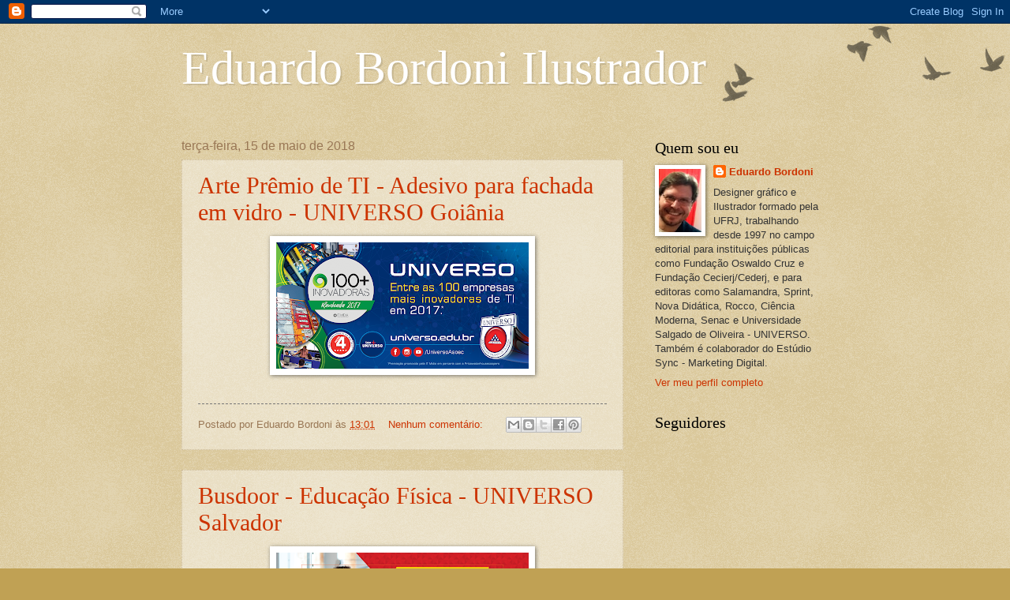

--- FILE ---
content_type: text/html; charset=UTF-8
request_url: https://eduardobordoniilustrador.blogspot.com/2018/05/
body_size: 11376
content:
<!DOCTYPE html>
<html class='v2' dir='ltr' lang='pt-BR'>
<head>
<link href='https://www.blogger.com/static/v1/widgets/335934321-css_bundle_v2.css' rel='stylesheet' type='text/css'/>
<meta content='width=1100' name='viewport'/>
<meta content='text/html; charset=UTF-8' http-equiv='Content-Type'/>
<meta content='blogger' name='generator'/>
<link href='https://eduardobordoniilustrador.blogspot.com/favicon.ico' rel='icon' type='image/x-icon'/>
<link href='http://eduardobordoniilustrador.blogspot.com/2018/05/' rel='canonical'/>
<link rel="alternate" type="application/atom+xml" title="Eduardo Bordoni Ilustrador - Atom" href="https://eduardobordoniilustrador.blogspot.com/feeds/posts/default" />
<link rel="alternate" type="application/rss+xml" title="Eduardo Bordoni Ilustrador - RSS" href="https://eduardobordoniilustrador.blogspot.com/feeds/posts/default?alt=rss" />
<link rel="service.post" type="application/atom+xml" title="Eduardo Bordoni Ilustrador - Atom" href="https://www.blogger.com/feeds/754571648365237887/posts/default" />
<!--Can't find substitution for tag [blog.ieCssRetrofitLinks]-->
<meta content='http://eduardobordoniilustrador.blogspot.com/2018/05/' property='og:url'/>
<meta content='Eduardo Bordoni Ilustrador' property='og:title'/>
<meta content='' property='og:description'/>
<title>Eduardo Bordoni Ilustrador: maio 2018</title>
<style id='page-skin-1' type='text/css'><!--
/*
-----------------------------------------------
Blogger Template Style
Name:     Watermark
Designer: Blogger
URL:      www.blogger.com
----------------------------------------------- */
/* Use this with templates/1ktemplate-*.html */
/* Content
----------------------------------------------- */
body {
font: normal normal 14px Arial, Tahoma, Helvetica, FreeSans, sans-serif;
color: #333333;
background: #c0a154 url(https://resources.blogblog.com/blogblog/data/1kt/watermark/body_background_birds.png) repeat scroll top left;
}
html body .content-outer {
min-width: 0;
max-width: 100%;
width: 100%;
}
.content-outer {
font-size: 92%;
}
a:link {
text-decoration:none;
color: #cc3300;
}
a:visited {
text-decoration:none;
color: #993322;
}
a:hover {
text-decoration:underline;
color: #ff3300;
}
.body-fauxcolumns .cap-top {
margin-top: 30px;
background: transparent url(https://resources.blogblog.com/blogblog/data/1kt/watermark/body_overlay_birds.png) no-repeat scroll top right;
height: 121px;
}
.content-inner {
padding: 0;
}
/* Header
----------------------------------------------- */
.header-inner .Header .titlewrapper,
.header-inner .Header .descriptionwrapper {
padding-left: 20px;
padding-right: 20px;
}
.Header h1 {
font: normal normal 60px Georgia, Utopia, 'Palatino Linotype', Palatino, serif;
color: #ffffff;
text-shadow: 2px 2px rgba(0, 0, 0, .1);
}
.Header h1 a {
color: #ffffff;
}
.Header .description {
font-size: 140%;
color: #997755;
}
/* Tabs
----------------------------------------------- */
.tabs-inner .section {
margin: 0 20px;
}
.tabs-inner .PageList, .tabs-inner .LinkList, .tabs-inner .Labels {
margin-left: -11px;
margin-right: -11px;
background-color: transparent;
border-top: 0 solid #ffffff;
border-bottom: 0 solid #ffffff;
-moz-box-shadow: 0 0 0 rgba(0, 0, 0, .3);
-webkit-box-shadow: 0 0 0 rgba(0, 0, 0, .3);
-goog-ms-box-shadow: 0 0 0 rgba(0, 0, 0, .3);
box-shadow: 0 0 0 rgba(0, 0, 0, .3);
}
.tabs-inner .PageList .widget-content,
.tabs-inner .LinkList .widget-content,
.tabs-inner .Labels .widget-content {
margin: -3px -11px;
background: transparent none  no-repeat scroll right;
}
.tabs-inner .widget ul {
padding: 2px 25px;
max-height: 34px;
background: transparent none no-repeat scroll left;
}
.tabs-inner .widget li {
border: none;
}
.tabs-inner .widget li a {
display: inline-block;
padding: .25em 1em;
font: normal normal 20px Georgia, Utopia, 'Palatino Linotype', Palatino, serif;
color: #cc3300;
border-right: 1px solid #c0a154;
}
.tabs-inner .widget li:first-child a {
border-left: 1px solid #c0a154;
}
.tabs-inner .widget li.selected a, .tabs-inner .widget li a:hover {
color: #000000;
}
/* Headings
----------------------------------------------- */
h2 {
font: normal normal 20px Georgia, Utopia, 'Palatino Linotype', Palatino, serif;
color: #000000;
margin: 0 0 .5em;
}
h2.date-header {
font: normal normal 16px Arial, Tahoma, Helvetica, FreeSans, sans-serif;
color: #997755;
}
/* Main
----------------------------------------------- */
.main-inner .column-center-inner,
.main-inner .column-left-inner,
.main-inner .column-right-inner {
padding: 0 5px;
}
.main-outer {
margin-top: 0;
background: transparent none no-repeat scroll top left;
}
.main-inner {
padding-top: 30px;
}
.main-cap-top {
position: relative;
}
.main-cap-top .cap-right {
position: absolute;
height: 0;
width: 100%;
bottom: 0;
background: transparent none repeat-x scroll bottom center;
}
.main-cap-top .cap-left {
position: absolute;
height: 245px;
width: 280px;
right: 0;
bottom: 0;
background: transparent none no-repeat scroll bottom left;
}
/* Posts
----------------------------------------------- */
.post-outer {
padding: 15px 20px;
margin: 0 0 25px;
background: transparent url(https://resources.blogblog.com/blogblog/data/1kt/watermark/post_background_birds.png) repeat scroll top left;
_background-image: none;
border: dotted 1px #ccbb99;
-moz-box-shadow: 0 0 0 rgba(0, 0, 0, .1);
-webkit-box-shadow: 0 0 0 rgba(0, 0, 0, .1);
-goog-ms-box-shadow: 0 0 0 rgba(0, 0, 0, .1);
box-shadow: 0 0 0 rgba(0, 0, 0, .1);
}
h3.post-title {
font: normal normal 30px Georgia, Utopia, 'Palatino Linotype', Palatino, serif;
margin: 0;
}
.comments h4 {
font: normal normal 30px Georgia, Utopia, 'Palatino Linotype', Palatino, serif;
margin: 1em 0 0;
}
.post-body {
font-size: 105%;
line-height: 1.5;
position: relative;
}
.post-header {
margin: 0 0 1em;
color: #997755;
}
.post-footer {
margin: 10px 0 0;
padding: 10px 0 0;
color: #997755;
border-top: dashed 1px #777777;
}
#blog-pager {
font-size: 140%
}
#comments .comment-author {
padding-top: 1.5em;
border-top: dashed 1px #777777;
background-position: 0 1.5em;
}
#comments .comment-author:first-child {
padding-top: 0;
border-top: none;
}
.avatar-image-container {
margin: .2em 0 0;
}
/* Comments
----------------------------------------------- */
.comments .comments-content .icon.blog-author {
background-repeat: no-repeat;
background-image: url([data-uri]);
}
.comments .comments-content .loadmore a {
border-top: 1px solid #777777;
border-bottom: 1px solid #777777;
}
.comments .continue {
border-top: 2px solid #777777;
}
/* Widgets
----------------------------------------------- */
.widget ul, .widget #ArchiveList ul.flat {
padding: 0;
list-style: none;
}
.widget ul li, .widget #ArchiveList ul.flat li {
padding: .35em 0;
text-indent: 0;
border-top: dashed 1px #777777;
}
.widget ul li:first-child, .widget #ArchiveList ul.flat li:first-child {
border-top: none;
}
.widget .post-body ul {
list-style: disc;
}
.widget .post-body ul li {
border: none;
}
.widget .zippy {
color: #777777;
}
.post-body img, .post-body .tr-caption-container, .Profile img, .Image img,
.BlogList .item-thumbnail img {
padding: 5px;
background: #fff;
-moz-box-shadow: 1px 1px 5px rgba(0, 0, 0, .5);
-webkit-box-shadow: 1px 1px 5px rgba(0, 0, 0, .5);
-goog-ms-box-shadow: 1px 1px 5px rgba(0, 0, 0, .5);
box-shadow: 1px 1px 5px rgba(0, 0, 0, .5);
}
.post-body img, .post-body .tr-caption-container {
padding: 8px;
}
.post-body .tr-caption-container {
color: #333333;
}
.post-body .tr-caption-container img {
padding: 0;
background: transparent;
border: none;
-moz-box-shadow: 0 0 0 rgba(0, 0, 0, .1);
-webkit-box-shadow: 0 0 0 rgba(0, 0, 0, .1);
-goog-ms-box-shadow: 0 0 0 rgba(0, 0, 0, .1);
box-shadow: 0 0 0 rgba(0, 0, 0, .1);
}
/* Footer
----------------------------------------------- */
.footer-outer {
color:#ccbb99;
background: #330000 url(https://resources.blogblog.com/blogblog/data/1kt/watermark/body_background_navigator.png) repeat scroll top left;
}
.footer-outer a {
color: #ff7755;
}
.footer-outer a:visited {
color: #dd5533;
}
.footer-outer a:hover {
color: #ff9977;
}
.footer-outer .widget h2 {
color: #eeddbb;
}
/* Mobile
----------------------------------------------- */
body.mobile  {
background-size: 100% auto;
}
.mobile .body-fauxcolumn-outer {
background: transparent none repeat scroll top left;
}
html .mobile .mobile-date-outer {
border-bottom: none;
background: transparent url(https://resources.blogblog.com/blogblog/data/1kt/watermark/post_background_birds.png) repeat scroll top left;
_background-image: none;
margin-bottom: 10px;
}
.mobile .main-inner .date-outer {
padding: 0;
}
.mobile .main-inner .date-header {
margin: 10px;
}
.mobile .main-cap-top {
z-index: -1;
}
.mobile .content-outer {
font-size: 100%;
}
.mobile .post-outer {
padding: 10px;
}
.mobile .main-cap-top .cap-left {
background: transparent none no-repeat scroll bottom left;
}
.mobile .body-fauxcolumns .cap-top {
margin: 0;
}
.mobile-link-button {
background: transparent url(https://resources.blogblog.com/blogblog/data/1kt/watermark/post_background_birds.png) repeat scroll top left;
}
.mobile-link-button a:link, .mobile-link-button a:visited {
color: #cc3300;
}
.mobile-index-date .date-header {
color: #997755;
}
.mobile-index-contents {
color: #333333;
}
.mobile .tabs-inner .section {
margin: 0;
}
.mobile .tabs-inner .PageList {
margin-left: 0;
margin-right: 0;
}
.mobile .tabs-inner .PageList .widget-content {
margin: 0;
color: #000000;
background: transparent url(https://resources.blogblog.com/blogblog/data/1kt/watermark/post_background_birds.png) repeat scroll top left;
}
.mobile .tabs-inner .PageList .widget-content .pagelist-arrow {
border-left: 1px solid #c0a154;
}

--></style>
<style id='template-skin-1' type='text/css'><!--
body {
min-width: 860px;
}
.content-outer, .content-fauxcolumn-outer, .region-inner {
min-width: 860px;
max-width: 860px;
_width: 860px;
}
.main-inner .columns {
padding-left: 0px;
padding-right: 260px;
}
.main-inner .fauxcolumn-center-outer {
left: 0px;
right: 260px;
/* IE6 does not respect left and right together */
_width: expression(this.parentNode.offsetWidth -
parseInt("0px") -
parseInt("260px") + 'px');
}
.main-inner .fauxcolumn-left-outer {
width: 0px;
}
.main-inner .fauxcolumn-right-outer {
width: 260px;
}
.main-inner .column-left-outer {
width: 0px;
right: 100%;
margin-left: -0px;
}
.main-inner .column-right-outer {
width: 260px;
margin-right: -260px;
}
#layout {
min-width: 0;
}
#layout .content-outer {
min-width: 0;
width: 800px;
}
#layout .region-inner {
min-width: 0;
width: auto;
}
body#layout div.add_widget {
padding: 8px;
}
body#layout div.add_widget a {
margin-left: 32px;
}
--></style>
<link href='https://www.blogger.com/dyn-css/authorization.css?targetBlogID=754571648365237887&amp;zx=567861a8-7921-4fe3-9504-5be6d27d8133' media='none' onload='if(media!=&#39;all&#39;)media=&#39;all&#39;' rel='stylesheet'/><noscript><link href='https://www.blogger.com/dyn-css/authorization.css?targetBlogID=754571648365237887&amp;zx=567861a8-7921-4fe3-9504-5be6d27d8133' rel='stylesheet'/></noscript>
<meta name='google-adsense-platform-account' content='ca-host-pub-1556223355139109'/>
<meta name='google-adsense-platform-domain' content='blogspot.com'/>

</head>
<body class='loading variant-birds'>
<div class='navbar section' id='navbar' name='Navbar'><div class='widget Navbar' data-version='1' id='Navbar1'><script type="text/javascript">
    function setAttributeOnload(object, attribute, val) {
      if(window.addEventListener) {
        window.addEventListener('load',
          function(){ object[attribute] = val; }, false);
      } else {
        window.attachEvent('onload', function(){ object[attribute] = val; });
      }
    }
  </script>
<div id="navbar-iframe-container"></div>
<script type="text/javascript" src="https://apis.google.com/js/platform.js"></script>
<script type="text/javascript">
      gapi.load("gapi.iframes:gapi.iframes.style.bubble", function() {
        if (gapi.iframes && gapi.iframes.getContext) {
          gapi.iframes.getContext().openChild({
              url: 'https://www.blogger.com/navbar/754571648365237887?origin\x3dhttps://eduardobordoniilustrador.blogspot.com',
              where: document.getElementById("navbar-iframe-container"),
              id: "navbar-iframe"
          });
        }
      });
    </script><script type="text/javascript">
(function() {
var script = document.createElement('script');
script.type = 'text/javascript';
script.src = '//pagead2.googlesyndication.com/pagead/js/google_top_exp.js';
var head = document.getElementsByTagName('head')[0];
if (head) {
head.appendChild(script);
}})();
</script>
</div></div>
<div class='body-fauxcolumns'>
<div class='fauxcolumn-outer body-fauxcolumn-outer'>
<div class='cap-top'>
<div class='cap-left'></div>
<div class='cap-right'></div>
</div>
<div class='fauxborder-left'>
<div class='fauxborder-right'></div>
<div class='fauxcolumn-inner'>
</div>
</div>
<div class='cap-bottom'>
<div class='cap-left'></div>
<div class='cap-right'></div>
</div>
</div>
</div>
<div class='content'>
<div class='content-fauxcolumns'>
<div class='fauxcolumn-outer content-fauxcolumn-outer'>
<div class='cap-top'>
<div class='cap-left'></div>
<div class='cap-right'></div>
</div>
<div class='fauxborder-left'>
<div class='fauxborder-right'></div>
<div class='fauxcolumn-inner'>
</div>
</div>
<div class='cap-bottom'>
<div class='cap-left'></div>
<div class='cap-right'></div>
</div>
</div>
</div>
<div class='content-outer'>
<div class='content-cap-top cap-top'>
<div class='cap-left'></div>
<div class='cap-right'></div>
</div>
<div class='fauxborder-left content-fauxborder-left'>
<div class='fauxborder-right content-fauxborder-right'></div>
<div class='content-inner'>
<header>
<div class='header-outer'>
<div class='header-cap-top cap-top'>
<div class='cap-left'></div>
<div class='cap-right'></div>
</div>
<div class='fauxborder-left header-fauxborder-left'>
<div class='fauxborder-right header-fauxborder-right'></div>
<div class='region-inner header-inner'>
<div class='header section' id='header' name='Cabeçalho'><div class='widget Header' data-version='1' id='Header1'>
<div id='header-inner'>
<div class='titlewrapper'>
<h1 class='title'>
<a href='https://eduardobordoniilustrador.blogspot.com/'>
Eduardo Bordoni Ilustrador
</a>
</h1>
</div>
<div class='descriptionwrapper'>
<p class='description'><span>
</span></p>
</div>
</div>
</div></div>
</div>
</div>
<div class='header-cap-bottom cap-bottom'>
<div class='cap-left'></div>
<div class='cap-right'></div>
</div>
</div>
</header>
<div class='tabs-outer'>
<div class='tabs-cap-top cap-top'>
<div class='cap-left'></div>
<div class='cap-right'></div>
</div>
<div class='fauxborder-left tabs-fauxborder-left'>
<div class='fauxborder-right tabs-fauxborder-right'></div>
<div class='region-inner tabs-inner'>
<div class='tabs no-items section' id='crosscol' name='Entre colunas'></div>
<div class='tabs no-items section' id='crosscol-overflow' name='Cross-Column 2'></div>
</div>
</div>
<div class='tabs-cap-bottom cap-bottom'>
<div class='cap-left'></div>
<div class='cap-right'></div>
</div>
</div>
<div class='main-outer'>
<div class='main-cap-top cap-top'>
<div class='cap-left'></div>
<div class='cap-right'></div>
</div>
<div class='fauxborder-left main-fauxborder-left'>
<div class='fauxborder-right main-fauxborder-right'></div>
<div class='region-inner main-inner'>
<div class='columns fauxcolumns'>
<div class='fauxcolumn-outer fauxcolumn-center-outer'>
<div class='cap-top'>
<div class='cap-left'></div>
<div class='cap-right'></div>
</div>
<div class='fauxborder-left'>
<div class='fauxborder-right'></div>
<div class='fauxcolumn-inner'>
</div>
</div>
<div class='cap-bottom'>
<div class='cap-left'></div>
<div class='cap-right'></div>
</div>
</div>
<div class='fauxcolumn-outer fauxcolumn-left-outer'>
<div class='cap-top'>
<div class='cap-left'></div>
<div class='cap-right'></div>
</div>
<div class='fauxborder-left'>
<div class='fauxborder-right'></div>
<div class='fauxcolumn-inner'>
</div>
</div>
<div class='cap-bottom'>
<div class='cap-left'></div>
<div class='cap-right'></div>
</div>
</div>
<div class='fauxcolumn-outer fauxcolumn-right-outer'>
<div class='cap-top'>
<div class='cap-left'></div>
<div class='cap-right'></div>
</div>
<div class='fauxborder-left'>
<div class='fauxborder-right'></div>
<div class='fauxcolumn-inner'>
</div>
</div>
<div class='cap-bottom'>
<div class='cap-left'></div>
<div class='cap-right'></div>
</div>
</div>
<!-- corrects IE6 width calculation -->
<div class='columns-inner'>
<div class='column-center-outer'>
<div class='column-center-inner'>
<div class='main section' id='main' name='Principal'><div class='widget Blog' data-version='1' id='Blog1'>
<div class='blog-posts hfeed'>

          <div class="date-outer">
        
<h2 class='date-header'><span>terça-feira, 15 de maio de 2018</span></h2>

          <div class="date-posts">
        
<div class='post-outer'>
<div class='post hentry uncustomized-post-template' itemprop='blogPost' itemscope='itemscope' itemtype='http://schema.org/BlogPosting'>
<meta content='https://blogger.googleusercontent.com/img/b/R29vZ2xl/AVvXsEhn0Ct6UHdSeGylmdsDaRrxTn4VP1hXHPh7KN_dhFQRKAyLQ_JHRU_DiI28KLTFmd78Jv298cTVVTCY-tEgle3tMjs5VTCetE1ROUrD1dEtLAxc772vi72jp9Y7JChkorI1LLlH5M2_zJeU/s320/adesivo-vidro-goiania-200x100cm-low.png' itemprop='image_url'/>
<meta content='754571648365237887' itemprop='blogId'/>
<meta content='2837148772978656603' itemprop='postId'/>
<a name='2837148772978656603'></a>
<h3 class='post-title entry-title' itemprop='name'>
<a href='https://eduardobordoniilustrador.blogspot.com/2018/05/arte-premio-de-ti-adesivo-para-fachada.html'>Arte Prêmio de TI - Adesivo para fachada em vidro - UNIVERSO Goiânia</a>
</h3>
<div class='post-header'>
<div class='post-header-line-1'></div>
</div>
<div class='post-body entry-content' id='post-body-2837148772978656603' itemprop='description articleBody'>
<div class="separator" style="clear: both; text-align: center;">
<a href="https://blogger.googleusercontent.com/img/b/R29vZ2xl/AVvXsEhn0Ct6UHdSeGylmdsDaRrxTn4VP1hXHPh7KN_dhFQRKAyLQ_JHRU_DiI28KLTFmd78Jv298cTVVTCY-tEgle3tMjs5VTCetE1ROUrD1dEtLAxc772vi72jp9Y7JChkorI1LLlH5M2_zJeU/s1600/adesivo-vidro-goiania-200x100cm-low.png" imageanchor="1" style="margin-left: 1em; margin-right: 1em;"><img border="0" data-original-height="800" data-original-width="1600" height="160" src="https://blogger.googleusercontent.com/img/b/R29vZ2xl/AVvXsEhn0Ct6UHdSeGylmdsDaRrxTn4VP1hXHPh7KN_dhFQRKAyLQ_JHRU_DiI28KLTFmd78Jv298cTVVTCY-tEgle3tMjs5VTCetE1ROUrD1dEtLAxc772vi72jp9Y7JChkorI1LLlH5M2_zJeU/s320/adesivo-vidro-goiania-200x100cm-low.png" width="320" /></a></div>
<br />
<div style='clear: both;'></div>
</div>
<div class='post-footer'>
<div class='post-footer-line post-footer-line-1'>
<span class='post-author vcard'>
Postado por
<span class='fn' itemprop='author' itemscope='itemscope' itemtype='http://schema.org/Person'>
<span itemprop='name'>Eduardo Bordoni</span>
</span>
</span>
<span class='post-timestamp'>
às
<meta content='http://eduardobordoniilustrador.blogspot.com/2018/05/arte-premio-de-ti-adesivo-para-fachada.html' itemprop='url'/>
<a class='timestamp-link' href='https://eduardobordoniilustrador.blogspot.com/2018/05/arte-premio-de-ti-adesivo-para-fachada.html' rel='bookmark' title='permanent link'><abbr class='published' itemprop='datePublished' title='2018-05-15T13:01:00-07:00'>13:01</abbr></a>
</span>
<span class='post-comment-link'>
<a class='comment-link' href='https://eduardobordoniilustrador.blogspot.com/2018/05/arte-premio-de-ti-adesivo-para-fachada.html#comment-form' onclick=''>
Nenhum comentário:
  </a>
</span>
<span class='post-icons'>
<span class='item-control blog-admin pid-404611495'>
<a href='https://www.blogger.com/post-edit.g?blogID=754571648365237887&postID=2837148772978656603&from=pencil' title='Editar post'>
<img alt='' class='icon-action' height='18' src='https://resources.blogblog.com/img/icon18_edit_allbkg.gif' width='18'/>
</a>
</span>
</span>
<div class='post-share-buttons goog-inline-block'>
<a class='goog-inline-block share-button sb-email' href='https://www.blogger.com/share-post.g?blogID=754571648365237887&postID=2837148772978656603&target=email' target='_blank' title='Enviar por e-mail'><span class='share-button-link-text'>Enviar por e-mail</span></a><a class='goog-inline-block share-button sb-blog' href='https://www.blogger.com/share-post.g?blogID=754571648365237887&postID=2837148772978656603&target=blog' onclick='window.open(this.href, "_blank", "height=270,width=475"); return false;' target='_blank' title='Postar no blog!'><span class='share-button-link-text'>Postar no blog!</span></a><a class='goog-inline-block share-button sb-twitter' href='https://www.blogger.com/share-post.g?blogID=754571648365237887&postID=2837148772978656603&target=twitter' target='_blank' title='Compartilhar no X'><span class='share-button-link-text'>Compartilhar no X</span></a><a class='goog-inline-block share-button sb-facebook' href='https://www.blogger.com/share-post.g?blogID=754571648365237887&postID=2837148772978656603&target=facebook' onclick='window.open(this.href, "_blank", "height=430,width=640"); return false;' target='_blank' title='Compartilhar no Facebook'><span class='share-button-link-text'>Compartilhar no Facebook</span></a><a class='goog-inline-block share-button sb-pinterest' href='https://www.blogger.com/share-post.g?blogID=754571648365237887&postID=2837148772978656603&target=pinterest' target='_blank' title='Compartilhar com o Pinterest'><span class='share-button-link-text'>Compartilhar com o Pinterest</span></a>
</div>
</div>
<div class='post-footer-line post-footer-line-2'>
<span class='post-labels'>
</span>
</div>
<div class='post-footer-line post-footer-line-3'>
<span class='post-location'>
</span>
</div>
</div>
</div>
</div>
<div class='post-outer'>
<div class='post hentry uncustomized-post-template' itemprop='blogPost' itemscope='itemscope' itemtype='http://schema.org/BlogPosting'>
<meta content='https://blogger.googleusercontent.com/img/b/R29vZ2xl/AVvXsEipxwTj_7J2e6FuDkoTdCeAZk0mbq3iciEgf-M8DU9-60W1nsI27MKtF0Ri7ZknmAsWKpfKfqpnQf_f2uSr_9TATNtaa7IY5HcEvN7cnPY-crFbmtM3igDgc87QzPgPZUzCn3jSQ_OlOfqn/s320/busdoor_salvador_ed-f%25C3%258Dsica-licenciatura_225x97cm_V2.png' itemprop='image_url'/>
<meta content='754571648365237887' itemprop='blogId'/>
<meta content='1523860612124218300' itemprop='postId'/>
<a name='1523860612124218300'></a>
<h3 class='post-title entry-title' itemprop='name'>
<a href='https://eduardobordoniilustrador.blogspot.com/2018/05/busdoor-educacao-fisica-universo.html'>Busdoor - Educação Física - UNIVERSO Salvador</a>
</h3>
<div class='post-header'>
<div class='post-header-line-1'></div>
</div>
<div class='post-body entry-content' id='post-body-1523860612124218300' itemprop='description articleBody'>
<div class="separator" style="clear: both; text-align: center;">
<a href="https://blogger.googleusercontent.com/img/b/R29vZ2xl/AVvXsEipxwTj_7J2e6FuDkoTdCeAZk0mbq3iciEgf-M8DU9-60W1nsI27MKtF0Ri7ZknmAsWKpfKfqpnQf_f2uSr_9TATNtaa7IY5HcEvN7cnPY-crFbmtM3igDgc87QzPgPZUzCn3jSQ_OlOfqn/s1600/busdoor_salvador_ed-f%25C3%258Dsica-licenciatura_225x97cm_V2.png" imageanchor="1" style="margin-left: 1em; margin-right: 1em;"><img border="0" data-original-height="517" data-original-width="1200" height="137" src="https://blogger.googleusercontent.com/img/b/R29vZ2xl/AVvXsEipxwTj_7J2e6FuDkoTdCeAZk0mbq3iciEgf-M8DU9-60W1nsI27MKtF0Ri7ZknmAsWKpfKfqpnQf_f2uSr_9TATNtaa7IY5HcEvN7cnPY-crFbmtM3igDgc87QzPgPZUzCn3jSQ_OlOfqn/s320/busdoor_salvador_ed-f%25C3%258Dsica-licenciatura_225x97cm_V2.png" width="320" /></a></div>
<br />
<div style='clear: both;'></div>
</div>
<div class='post-footer'>
<div class='post-footer-line post-footer-line-1'>
<span class='post-author vcard'>
Postado por
<span class='fn' itemprop='author' itemscope='itemscope' itemtype='http://schema.org/Person'>
<span itemprop='name'>Eduardo Bordoni</span>
</span>
</span>
<span class='post-timestamp'>
às
<meta content='http://eduardobordoniilustrador.blogspot.com/2018/05/busdoor-educacao-fisica-universo.html' itemprop='url'/>
<a class='timestamp-link' href='https://eduardobordoniilustrador.blogspot.com/2018/05/busdoor-educacao-fisica-universo.html' rel='bookmark' title='permanent link'><abbr class='published' itemprop='datePublished' title='2018-05-15T12:51:00-07:00'>12:51</abbr></a>
</span>
<span class='post-comment-link'>
<a class='comment-link' href='https://eduardobordoniilustrador.blogspot.com/2018/05/busdoor-educacao-fisica-universo.html#comment-form' onclick=''>
Nenhum comentário:
  </a>
</span>
<span class='post-icons'>
<span class='item-control blog-admin pid-404611495'>
<a href='https://www.blogger.com/post-edit.g?blogID=754571648365237887&postID=1523860612124218300&from=pencil' title='Editar post'>
<img alt='' class='icon-action' height='18' src='https://resources.blogblog.com/img/icon18_edit_allbkg.gif' width='18'/>
</a>
</span>
</span>
<div class='post-share-buttons goog-inline-block'>
<a class='goog-inline-block share-button sb-email' href='https://www.blogger.com/share-post.g?blogID=754571648365237887&postID=1523860612124218300&target=email' target='_blank' title='Enviar por e-mail'><span class='share-button-link-text'>Enviar por e-mail</span></a><a class='goog-inline-block share-button sb-blog' href='https://www.blogger.com/share-post.g?blogID=754571648365237887&postID=1523860612124218300&target=blog' onclick='window.open(this.href, "_blank", "height=270,width=475"); return false;' target='_blank' title='Postar no blog!'><span class='share-button-link-text'>Postar no blog!</span></a><a class='goog-inline-block share-button sb-twitter' href='https://www.blogger.com/share-post.g?blogID=754571648365237887&postID=1523860612124218300&target=twitter' target='_blank' title='Compartilhar no X'><span class='share-button-link-text'>Compartilhar no X</span></a><a class='goog-inline-block share-button sb-facebook' href='https://www.blogger.com/share-post.g?blogID=754571648365237887&postID=1523860612124218300&target=facebook' onclick='window.open(this.href, "_blank", "height=430,width=640"); return false;' target='_blank' title='Compartilhar no Facebook'><span class='share-button-link-text'>Compartilhar no Facebook</span></a><a class='goog-inline-block share-button sb-pinterest' href='https://www.blogger.com/share-post.g?blogID=754571648365237887&postID=1523860612124218300&target=pinterest' target='_blank' title='Compartilhar com o Pinterest'><span class='share-button-link-text'>Compartilhar com o Pinterest</span></a>
</div>
</div>
<div class='post-footer-line post-footer-line-2'>
<span class='post-labels'>
</span>
</div>
<div class='post-footer-line post-footer-line-3'>
<span class='post-location'>
</span>
</div>
</div>
</div>
</div>
<div class='post-outer'>
<div class='post hentry uncustomized-post-template' itemprop='blogPost' itemscope='itemscope' itemtype='http://schema.org/BlogPosting'>
<meta content='https://blogger.googleusercontent.com/img/b/R29vZ2xl/AVvXsEhLQF_ZcbWEEW9tBhEyBXj3aCsHGyKdy1lxQkwYqEqDZEKkCkYR5nvd4TU3SzEeIAEQx1x0PlZBJK46CPxM-ARUvj_eP0PZyFbc4e7952Q4ciyJSHTp9nkTt8wyuQLOkEvQ2QKv7NLopvCV/s320/Outdoor-divulga%25C3%25A7%25C3%25A3o-novo-curso-gastronomia-BH-900x300cm_Desconto-Flex%25C3%25ADvel-low.png' itemprop='image_url'/>
<meta content='754571648365237887' itemprop='blogId'/>
<meta content='1853648109841747951' itemprop='postId'/>
<a name='1853648109841747951'></a>
<h3 class='post-title entry-title' itemprop='name'>
<a href='https://eduardobordoniilustrador.blogspot.com/2018/05/divulgacao-novo-curso-de-gastronomia.html'>Divulgação Novo Curso de Gastronomia - UNIVERSO</a>
</h3>
<div class='post-header'>
<div class='post-header-line-1'></div>
</div>
<div class='post-body entry-content' id='post-body-1853648109841747951' itemprop='description articleBody'>
<div class="separator" style="clear: both; text-align: center;">
<a href="https://blogger.googleusercontent.com/img/b/R29vZ2xl/AVvXsEhLQF_ZcbWEEW9tBhEyBXj3aCsHGyKdy1lxQkwYqEqDZEKkCkYR5nvd4TU3SzEeIAEQx1x0PlZBJK46CPxM-ARUvj_eP0PZyFbc4e7952Q4ciyJSHTp9nkTt8wyuQLOkEvQ2QKv7NLopvCV/s1600/Outdoor-divulga%25C3%25A7%25C3%25A3o-novo-curso-gastronomia-BH-900x300cm_Desconto-Flex%25C3%25ADvel-low.png" imageanchor="1" style="margin-left: 1em; margin-right: 1em;"><img border="0" data-original-height="333" data-original-width="1000" height="106" src="https://blogger.googleusercontent.com/img/b/R29vZ2xl/AVvXsEhLQF_ZcbWEEW9tBhEyBXj3aCsHGyKdy1lxQkwYqEqDZEKkCkYR5nvd4TU3SzEeIAEQx1x0PlZBJK46CPxM-ARUvj_eP0PZyFbc4e7952Q4ciyJSHTp9nkTt8wyuQLOkEvQ2QKv7NLopvCV/s320/Outdoor-divulga%25C3%25A7%25C3%25A3o-novo-curso-gastronomia-BH-900x300cm_Desconto-Flex%25C3%25ADvel-low.png" width="320" /></a></div>
<br />
<div style='clear: both;'></div>
</div>
<div class='post-footer'>
<div class='post-footer-line post-footer-line-1'>
<span class='post-author vcard'>
Postado por
<span class='fn' itemprop='author' itemscope='itemscope' itemtype='http://schema.org/Person'>
<span itemprop='name'>Eduardo Bordoni</span>
</span>
</span>
<span class='post-timestamp'>
às
<meta content='http://eduardobordoniilustrador.blogspot.com/2018/05/divulgacao-novo-curso-de-gastronomia.html' itemprop='url'/>
<a class='timestamp-link' href='https://eduardobordoniilustrador.blogspot.com/2018/05/divulgacao-novo-curso-de-gastronomia.html' rel='bookmark' title='permanent link'><abbr class='published' itemprop='datePublished' title='2018-05-15T12:46:00-07:00'>12:46</abbr></a>
</span>
<span class='post-comment-link'>
<a class='comment-link' href='https://eduardobordoniilustrador.blogspot.com/2018/05/divulgacao-novo-curso-de-gastronomia.html#comment-form' onclick=''>
Nenhum comentário:
  </a>
</span>
<span class='post-icons'>
<span class='item-control blog-admin pid-404611495'>
<a href='https://www.blogger.com/post-edit.g?blogID=754571648365237887&postID=1853648109841747951&from=pencil' title='Editar post'>
<img alt='' class='icon-action' height='18' src='https://resources.blogblog.com/img/icon18_edit_allbkg.gif' width='18'/>
</a>
</span>
</span>
<div class='post-share-buttons goog-inline-block'>
<a class='goog-inline-block share-button sb-email' href='https://www.blogger.com/share-post.g?blogID=754571648365237887&postID=1853648109841747951&target=email' target='_blank' title='Enviar por e-mail'><span class='share-button-link-text'>Enviar por e-mail</span></a><a class='goog-inline-block share-button sb-blog' href='https://www.blogger.com/share-post.g?blogID=754571648365237887&postID=1853648109841747951&target=blog' onclick='window.open(this.href, "_blank", "height=270,width=475"); return false;' target='_blank' title='Postar no blog!'><span class='share-button-link-text'>Postar no blog!</span></a><a class='goog-inline-block share-button sb-twitter' href='https://www.blogger.com/share-post.g?blogID=754571648365237887&postID=1853648109841747951&target=twitter' target='_blank' title='Compartilhar no X'><span class='share-button-link-text'>Compartilhar no X</span></a><a class='goog-inline-block share-button sb-facebook' href='https://www.blogger.com/share-post.g?blogID=754571648365237887&postID=1853648109841747951&target=facebook' onclick='window.open(this.href, "_blank", "height=430,width=640"); return false;' target='_blank' title='Compartilhar no Facebook'><span class='share-button-link-text'>Compartilhar no Facebook</span></a><a class='goog-inline-block share-button sb-pinterest' href='https://www.blogger.com/share-post.g?blogID=754571648365237887&postID=1853648109841747951&target=pinterest' target='_blank' title='Compartilhar com o Pinterest'><span class='share-button-link-text'>Compartilhar com o Pinterest</span></a>
</div>
</div>
<div class='post-footer-line post-footer-line-2'>
<span class='post-labels'>
</span>
</div>
<div class='post-footer-line post-footer-line-3'>
<span class='post-location'>
</span>
</div>
</div>
</div>
</div>
<div class='post-outer'>
<div class='post hentry uncustomized-post-template' itemprop='blogPost' itemscope='itemscope' itemtype='http://schema.org/BlogPosting'>
<meta content='https://blogger.googleusercontent.com/img/b/R29vZ2xl/AVvXsEhx5uJDpZ9od9TH2b3FQ4BA8dYZTvMDD5ClE1ttHoLc6J3iT3POFw9ofjTW5ga7EvmhoZg4vyFcRW_fFnK05v7zGh09qISM8igdvGces2_XpZwjwU2ypA2X6R2Pnho4qkAgYbK__1WWbEa7/s320/Busdoor-Nutri%25C3%25A7%25C3%25A3o-130x70cm-v4-low.png' itemprop='image_url'/>
<meta content='754571648365237887' itemprop='blogId'/>
<meta content='5206180563382490522' itemprop='postId'/>
<a name='5206180563382490522'></a>
<h3 class='post-title entry-title' itemprop='name'>
<a href='https://eduardobordoniilustrador.blogspot.com/2018/05/divulgacao-novo-curso-de-nutricao.html'>Divulgação Novo Curso de Nutrição _ UNIVERSO</a>
</h3>
<div class='post-header'>
<div class='post-header-line-1'></div>
</div>
<div class='post-body entry-content' id='post-body-5206180563382490522' itemprop='description articleBody'>
<div class="separator" style="clear: both; text-align: center;">
<a href="https://blogger.googleusercontent.com/img/b/R29vZ2xl/AVvXsEhx5uJDpZ9od9TH2b3FQ4BA8dYZTvMDD5ClE1ttHoLc6J3iT3POFw9ofjTW5ga7EvmhoZg4vyFcRW_fFnK05v7zGh09qISM8igdvGces2_XpZwjwU2ypA2X6R2Pnho4qkAgYbK__1WWbEa7/s1600/Busdoor-Nutri%25C3%25A7%25C3%25A3o-130x70cm-v4-low.png" imageanchor="1" style="margin-left: 1em; margin-right: 1em;"><img border="0" data-original-height="800" data-original-width="1486" height="172" src="https://blogger.googleusercontent.com/img/b/R29vZ2xl/AVvXsEhx5uJDpZ9od9TH2b3FQ4BA8dYZTvMDD5ClE1ttHoLc6J3iT3POFw9ofjTW5ga7EvmhoZg4vyFcRW_fFnK05v7zGh09qISM8igdvGces2_XpZwjwU2ypA2X6R2Pnho4qkAgYbK__1WWbEa7/s320/Busdoor-Nutri%25C3%25A7%25C3%25A3o-130x70cm-v4-low.png" width="320" /></a></div>
<br />
<div style='clear: both;'></div>
</div>
<div class='post-footer'>
<div class='post-footer-line post-footer-line-1'>
<span class='post-author vcard'>
Postado por
<span class='fn' itemprop='author' itemscope='itemscope' itemtype='http://schema.org/Person'>
<span itemprop='name'>Eduardo Bordoni</span>
</span>
</span>
<span class='post-timestamp'>
às
<meta content='http://eduardobordoniilustrador.blogspot.com/2018/05/divulgacao-novo-curso-de-nutricao.html' itemprop='url'/>
<a class='timestamp-link' href='https://eduardobordoniilustrador.blogspot.com/2018/05/divulgacao-novo-curso-de-nutricao.html' rel='bookmark' title='permanent link'><abbr class='published' itemprop='datePublished' title='2018-05-15T12:45:00-07:00'>12:45</abbr></a>
</span>
<span class='post-comment-link'>
<a class='comment-link' href='https://eduardobordoniilustrador.blogspot.com/2018/05/divulgacao-novo-curso-de-nutricao.html#comment-form' onclick=''>
Nenhum comentário:
  </a>
</span>
<span class='post-icons'>
<span class='item-control blog-admin pid-404611495'>
<a href='https://www.blogger.com/post-edit.g?blogID=754571648365237887&postID=5206180563382490522&from=pencil' title='Editar post'>
<img alt='' class='icon-action' height='18' src='https://resources.blogblog.com/img/icon18_edit_allbkg.gif' width='18'/>
</a>
</span>
</span>
<div class='post-share-buttons goog-inline-block'>
<a class='goog-inline-block share-button sb-email' href='https://www.blogger.com/share-post.g?blogID=754571648365237887&postID=5206180563382490522&target=email' target='_blank' title='Enviar por e-mail'><span class='share-button-link-text'>Enviar por e-mail</span></a><a class='goog-inline-block share-button sb-blog' href='https://www.blogger.com/share-post.g?blogID=754571648365237887&postID=5206180563382490522&target=blog' onclick='window.open(this.href, "_blank", "height=270,width=475"); return false;' target='_blank' title='Postar no blog!'><span class='share-button-link-text'>Postar no blog!</span></a><a class='goog-inline-block share-button sb-twitter' href='https://www.blogger.com/share-post.g?blogID=754571648365237887&postID=5206180563382490522&target=twitter' target='_blank' title='Compartilhar no X'><span class='share-button-link-text'>Compartilhar no X</span></a><a class='goog-inline-block share-button sb-facebook' href='https://www.blogger.com/share-post.g?blogID=754571648365237887&postID=5206180563382490522&target=facebook' onclick='window.open(this.href, "_blank", "height=430,width=640"); return false;' target='_blank' title='Compartilhar no Facebook'><span class='share-button-link-text'>Compartilhar no Facebook</span></a><a class='goog-inline-block share-button sb-pinterest' href='https://www.blogger.com/share-post.g?blogID=754571648365237887&postID=5206180563382490522&target=pinterest' target='_blank' title='Compartilhar com o Pinterest'><span class='share-button-link-text'>Compartilhar com o Pinterest</span></a>
</div>
</div>
<div class='post-footer-line post-footer-line-2'>
<span class='post-labels'>
</span>
</div>
<div class='post-footer-line post-footer-line-3'>
<span class='post-location'>
</span>
</div>
</div>
</div>
</div>
<div class='post-outer'>
<div class='post hentry uncustomized-post-template' itemprop='blogPost' itemscope='itemscope' itemtype='http://schema.org/BlogPosting'>
<meta content='https://blogger.googleusercontent.com/img/b/R29vZ2xl/AVvXsEjhW3li_9oGHw4i-3gbskhWI19HtUIAtiH-YfKDAS3My5CvUKOGh03n89zJC926EvckKG_GFoUvl2zxphZDIUG0BrPIklidub4BhorFNBw18CjV2nkPJkr7rfzvC51IJzIp7RKHewTwkRUO/s320/panfleto-encontro-admin-novembro-10%252C5x14%252C8cm-low.png' itemprop='image_url'/>
<meta content='754571648365237887' itemprop='blogId'/>
<meta content='470444507511533887' itemprop='postId'/>
<a name='470444507511533887'></a>
<h3 class='post-title entry-title' itemprop='name'>
<a href='https://eduardobordoniilustrador.blogspot.com/2018/05/panfleto-encontro-de-administracao-2017.html'>Panfleto Encontro de Administração 2017 - UNIVERSO</a>
</h3>
<div class='post-header'>
<div class='post-header-line-1'></div>
</div>
<div class='post-body entry-content' id='post-body-470444507511533887' itemprop='description articleBody'>
<div class="separator" style="clear: both; text-align: center;">
<a href="https://blogger.googleusercontent.com/img/b/R29vZ2xl/AVvXsEjhW3li_9oGHw4i-3gbskhWI19HtUIAtiH-YfKDAS3My5CvUKOGh03n89zJC926EvckKG_GFoUvl2zxphZDIUG0BrPIklidub4BhorFNBw18CjV2nkPJkr7rfzvC51IJzIp7RKHewTwkRUO/s1600/panfleto-encontro-admin-novembro-10%252C5x14%252C8cm-low.png" imageanchor="1" style="margin-left: 1em; margin-right: 1em;"><img border="0" data-original-height="801" data-original-width="568" height="320" src="https://blogger.googleusercontent.com/img/b/R29vZ2xl/AVvXsEjhW3li_9oGHw4i-3gbskhWI19HtUIAtiH-YfKDAS3My5CvUKOGh03n89zJC926EvckKG_GFoUvl2zxphZDIUG0BrPIklidub4BhorFNBw18CjV2nkPJkr7rfzvC51IJzIp7RKHewTwkRUO/s320/panfleto-encontro-admin-novembro-10%252C5x14%252C8cm-low.png" width="226" /></a></div>
<br />
<div style='clear: both;'></div>
</div>
<div class='post-footer'>
<div class='post-footer-line post-footer-line-1'>
<span class='post-author vcard'>
Postado por
<span class='fn' itemprop='author' itemscope='itemscope' itemtype='http://schema.org/Person'>
<span itemprop='name'>Eduardo Bordoni</span>
</span>
</span>
<span class='post-timestamp'>
às
<meta content='http://eduardobordoniilustrador.blogspot.com/2018/05/panfleto-encontro-de-administracao-2017.html' itemprop='url'/>
<a class='timestamp-link' href='https://eduardobordoniilustrador.blogspot.com/2018/05/panfleto-encontro-de-administracao-2017.html' rel='bookmark' title='permanent link'><abbr class='published' itemprop='datePublished' title='2018-05-15T12:43:00-07:00'>12:43</abbr></a>
</span>
<span class='post-comment-link'>
<a class='comment-link' href='https://eduardobordoniilustrador.blogspot.com/2018/05/panfleto-encontro-de-administracao-2017.html#comment-form' onclick=''>
Nenhum comentário:
  </a>
</span>
<span class='post-icons'>
<span class='item-control blog-admin pid-404611495'>
<a href='https://www.blogger.com/post-edit.g?blogID=754571648365237887&postID=470444507511533887&from=pencil' title='Editar post'>
<img alt='' class='icon-action' height='18' src='https://resources.blogblog.com/img/icon18_edit_allbkg.gif' width='18'/>
</a>
</span>
</span>
<div class='post-share-buttons goog-inline-block'>
<a class='goog-inline-block share-button sb-email' href='https://www.blogger.com/share-post.g?blogID=754571648365237887&postID=470444507511533887&target=email' target='_blank' title='Enviar por e-mail'><span class='share-button-link-text'>Enviar por e-mail</span></a><a class='goog-inline-block share-button sb-blog' href='https://www.blogger.com/share-post.g?blogID=754571648365237887&postID=470444507511533887&target=blog' onclick='window.open(this.href, "_blank", "height=270,width=475"); return false;' target='_blank' title='Postar no blog!'><span class='share-button-link-text'>Postar no blog!</span></a><a class='goog-inline-block share-button sb-twitter' href='https://www.blogger.com/share-post.g?blogID=754571648365237887&postID=470444507511533887&target=twitter' target='_blank' title='Compartilhar no X'><span class='share-button-link-text'>Compartilhar no X</span></a><a class='goog-inline-block share-button sb-facebook' href='https://www.blogger.com/share-post.g?blogID=754571648365237887&postID=470444507511533887&target=facebook' onclick='window.open(this.href, "_blank", "height=430,width=640"); return false;' target='_blank' title='Compartilhar no Facebook'><span class='share-button-link-text'>Compartilhar no Facebook</span></a><a class='goog-inline-block share-button sb-pinterest' href='https://www.blogger.com/share-post.g?blogID=754571648365237887&postID=470444507511533887&target=pinterest' target='_blank' title='Compartilhar com o Pinterest'><span class='share-button-link-text'>Compartilhar com o Pinterest</span></a>
</div>
</div>
<div class='post-footer-line post-footer-line-2'>
<span class='post-labels'>
</span>
</div>
<div class='post-footer-line post-footer-line-3'>
<span class='post-location'>
</span>
</div>
</div>
</div>
</div>
<div class='post-outer'>
<div class='post hentry uncustomized-post-template' itemprop='blogPost' itemscope='itemscope' itemtype='http://schema.org/BlogPosting'>
<meta content='https://blogger.googleusercontent.com/img/b/R29vZ2xl/AVvXsEjOrXebn-MlbR5ReWZi5e2SxIqmPGau5x1rBl8uTllA7Dlb0ijS0iv5Tyvx1BEeztV1kodmIbk7cTxNJ8CkJ9ZlzspULj97cvpdsu1hhX8HltTX1R2IVYgNCUClyJ0JcGTAmtMuNRz-IYBz/s320/banner-enade-80x140cm-low.png' itemprop='image_url'/>
<meta content='754571648365237887' itemprop='blogId'/>
<meta content='410716432598731410' itemprop='postId'/>
<a name='410716432598731410'></a>
<h3 class='post-title entry-title' itemprop='name'>
<a href='https://eduardobordoniilustrador.blogspot.com/2018/05/enade-2017-universo.html'>Banner ENADE 2017 - UNIVERSO</a>
</h3>
<div class='post-header'>
<div class='post-header-line-1'></div>
</div>
<div class='post-body entry-content' id='post-body-410716432598731410' itemprop='description articleBody'>
<div class="separator" style="clear: both; text-align: center;">
<a href="https://blogger.googleusercontent.com/img/b/R29vZ2xl/AVvXsEjOrXebn-MlbR5ReWZi5e2SxIqmPGau5x1rBl8uTllA7Dlb0ijS0iv5Tyvx1BEeztV1kodmIbk7cTxNJ8CkJ9ZlzspULj97cvpdsu1hhX8HltTX1R2IVYgNCUClyJ0JcGTAmtMuNRz-IYBz/s1600/banner-enade-80x140cm-low.png" imageanchor="1" style="margin-left: 1em; margin-right: 1em;"><img border="0" data-original-height="1200" data-original-width="688" height="320" src="https://blogger.googleusercontent.com/img/b/R29vZ2xl/AVvXsEjOrXebn-MlbR5ReWZi5e2SxIqmPGau5x1rBl8uTllA7Dlb0ijS0iv5Tyvx1BEeztV1kodmIbk7cTxNJ8CkJ9ZlzspULj97cvpdsu1hhX8HltTX1R2IVYgNCUClyJ0JcGTAmtMuNRz-IYBz/s320/banner-enade-80x140cm-low.png" width="183" /></a></div>
<br />
<div style='clear: both;'></div>
</div>
<div class='post-footer'>
<div class='post-footer-line post-footer-line-1'>
<span class='post-author vcard'>
Postado por
<span class='fn' itemprop='author' itemscope='itemscope' itemtype='http://schema.org/Person'>
<span itemprop='name'>Eduardo Bordoni</span>
</span>
</span>
<span class='post-timestamp'>
às
<meta content='http://eduardobordoniilustrador.blogspot.com/2018/05/enade-2017-universo.html' itemprop='url'/>
<a class='timestamp-link' href='https://eduardobordoniilustrador.blogspot.com/2018/05/enade-2017-universo.html' rel='bookmark' title='permanent link'><abbr class='published' itemprop='datePublished' title='2018-05-15T12:40:00-07:00'>12:40</abbr></a>
</span>
<span class='post-comment-link'>
<a class='comment-link' href='https://eduardobordoniilustrador.blogspot.com/2018/05/enade-2017-universo.html#comment-form' onclick=''>
Nenhum comentário:
  </a>
</span>
<span class='post-icons'>
<span class='item-control blog-admin pid-404611495'>
<a href='https://www.blogger.com/post-edit.g?blogID=754571648365237887&postID=410716432598731410&from=pencil' title='Editar post'>
<img alt='' class='icon-action' height='18' src='https://resources.blogblog.com/img/icon18_edit_allbkg.gif' width='18'/>
</a>
</span>
</span>
<div class='post-share-buttons goog-inline-block'>
<a class='goog-inline-block share-button sb-email' href='https://www.blogger.com/share-post.g?blogID=754571648365237887&postID=410716432598731410&target=email' target='_blank' title='Enviar por e-mail'><span class='share-button-link-text'>Enviar por e-mail</span></a><a class='goog-inline-block share-button sb-blog' href='https://www.blogger.com/share-post.g?blogID=754571648365237887&postID=410716432598731410&target=blog' onclick='window.open(this.href, "_blank", "height=270,width=475"); return false;' target='_blank' title='Postar no blog!'><span class='share-button-link-text'>Postar no blog!</span></a><a class='goog-inline-block share-button sb-twitter' href='https://www.blogger.com/share-post.g?blogID=754571648365237887&postID=410716432598731410&target=twitter' target='_blank' title='Compartilhar no X'><span class='share-button-link-text'>Compartilhar no X</span></a><a class='goog-inline-block share-button sb-facebook' href='https://www.blogger.com/share-post.g?blogID=754571648365237887&postID=410716432598731410&target=facebook' onclick='window.open(this.href, "_blank", "height=430,width=640"); return false;' target='_blank' title='Compartilhar no Facebook'><span class='share-button-link-text'>Compartilhar no Facebook</span></a><a class='goog-inline-block share-button sb-pinterest' href='https://www.blogger.com/share-post.g?blogID=754571648365237887&postID=410716432598731410&target=pinterest' target='_blank' title='Compartilhar com o Pinterest'><span class='share-button-link-text'>Compartilhar com o Pinterest</span></a>
</div>
</div>
<div class='post-footer-line post-footer-line-2'>
<span class='post-labels'>
</span>
</div>
<div class='post-footer-line post-footer-line-3'>
<span class='post-location'>
</span>
</div>
</div>
</div>
</div>

        </div></div>
      
</div>
<div class='blog-pager' id='blog-pager'>
<span id='blog-pager-newer-link'>
<a class='blog-pager-newer-link' href='https://eduardobordoniilustrador.blogspot.com/' id='Blog1_blog-pager-newer-link' title='Postagens mais recentes'>Postagens mais recentes</a>
</span>
<span id='blog-pager-older-link'>
<a class='blog-pager-older-link' href='https://eduardobordoniilustrador.blogspot.com/search?updated-max=2018-05-15T12:40:00-07:00&amp;max-results=7' id='Blog1_blog-pager-older-link' title='Postagens mais antigas'>Postagens mais antigas</a>
</span>
<a class='home-link' href='https://eduardobordoniilustrador.blogspot.com/'>Página inicial</a>
</div>
<div class='clear'></div>
<div class='blog-feeds'>
<div class='feed-links'>
Assinar:
<a class='feed-link' href='https://eduardobordoniilustrador.blogspot.com/feeds/posts/default' target='_blank' type='application/atom+xml'>Comentários (Atom)</a>
</div>
</div>
</div></div>
</div>
</div>
<div class='column-left-outer'>
<div class='column-left-inner'>
<aside>
</aside>
</div>
</div>
<div class='column-right-outer'>
<div class='column-right-inner'>
<aside>
<div class='sidebar section' id='sidebar-right-1'><div class='widget Profile' data-version='1' id='Profile1'>
<h2>Quem sou eu</h2>
<div class='widget-content'>
<a href='https://www.blogger.com/profile/15003574615048262495'><img alt='Minha foto' class='profile-img' height='80' src='//blogger.googleusercontent.com/img/b/R29vZ2xl/AVvXsEhJtqDgFw1NPgBByHcuunIIpTEU51T5JIM5jGyqvaeaG4xx_HFaf1UhiJ23Ny0Wv27BQG8E372kECRcY1ks1erVv2GCVgy1e5d986K8KgoGoXeNbDEWIKuTa7tSTblKzg/s113/eduardo.jpg' width='54'/></a>
<dl class='profile-datablock'>
<dt class='profile-data'>
<a class='profile-name-link g-profile' href='https://www.blogger.com/profile/15003574615048262495' rel='author' style='background-image: url(//www.blogger.com/img/logo-16.png);'>
Eduardo Bordoni
</a>
</dt>
<dd class='profile-data'>
</dd>
<dd class='profile-textblock'>Designer gráfico e Ilustrador formado pela UFRJ, trabalhando desde 1997 no campo editorial para instituições públicas como Fundação Oswaldo Cruz e Fundação Cecierj/Cederj, e para  editoras como Salamandra, Sprint, Nova Didática, Rocco, Ciência Moderna, Senac e Universidade Salgado de Oliveira - UNIVERSO. Também é colaborador do Estúdio Sync - Marketing Digital.</dd>
</dl>
<a class='profile-link' href='https://www.blogger.com/profile/15003574615048262495' rel='author'>Ver meu perfil completo</a>
<div class='clear'></div>
</div>
</div><div class='widget Followers' data-version='1' id='Followers1'>
<h2 class='title'>Seguidores</h2>
<div class='widget-content'>
<div id='Followers1-wrapper'>
<div style='margin-right:2px;'>
<div><script type="text/javascript" src="https://apis.google.com/js/platform.js"></script>
<div id="followers-iframe-container"></div>
<script type="text/javascript">
    window.followersIframe = null;
    function followersIframeOpen(url) {
      gapi.load("gapi.iframes", function() {
        if (gapi.iframes && gapi.iframes.getContext) {
          window.followersIframe = gapi.iframes.getContext().openChild({
            url: url,
            where: document.getElementById("followers-iframe-container"),
            messageHandlersFilter: gapi.iframes.CROSS_ORIGIN_IFRAMES_FILTER,
            messageHandlers: {
              '_ready': function(obj) {
                window.followersIframe.getIframeEl().height = obj.height;
              },
              'reset': function() {
                window.followersIframe.close();
                followersIframeOpen("https://www.blogger.com/followers/frame/754571648365237887?colors\x3dCgt0cmFuc3BhcmVudBILdHJhbnNwYXJlbnQaByMzMzMzMzMiByNjYzMzMDAqC3RyYW5zcGFyZW50MgcjMDAwMDAwOgcjMzMzMzMzQgcjY2MzMzAwSgcjNzc3Nzc3UgcjY2MzMzAwWgt0cmFuc3BhcmVudA%3D%3D\x26pageSize\x3d21\x26hl\x3dpt-BR\x26origin\x3dhttps://eduardobordoniilustrador.blogspot.com");
              },
              'open': function(url) {
                window.followersIframe.close();
                followersIframeOpen(url);
              }
            }
          });
        }
      });
    }
    followersIframeOpen("https://www.blogger.com/followers/frame/754571648365237887?colors\x3dCgt0cmFuc3BhcmVudBILdHJhbnNwYXJlbnQaByMzMzMzMzMiByNjYzMzMDAqC3RyYW5zcGFyZW50MgcjMDAwMDAwOgcjMzMzMzMzQgcjY2MzMzAwSgcjNzc3Nzc3UgcjY2MzMzAwWgt0cmFuc3BhcmVudA%3D%3D\x26pageSize\x3d21\x26hl\x3dpt-BR\x26origin\x3dhttps://eduardobordoniilustrador.blogspot.com");
  </script></div>
</div>
</div>
<div class='clear'></div>
</div>
</div><div class='widget BlogArchive' data-version='1' id='BlogArchive1'>
<h2>Arquivo do blog</h2>
<div class='widget-content'>
<div id='ArchiveList'>
<div id='BlogArchive1_ArchiveList'>
<ul class='hierarchy'>
<li class='archivedate collapsed'>
<a class='toggle' href='javascript:void(0)'>
<span class='zippy'>

        &#9658;&#160;
      
</span>
</a>
<a class='post-count-link' href='https://eduardobordoniilustrador.blogspot.com/2020/'>
2020
</a>
<span class='post-count' dir='ltr'>(1)</span>
<ul class='hierarchy'>
<li class='archivedate collapsed'>
<a class='toggle' href='javascript:void(0)'>
<span class='zippy'>

        &#9658;&#160;
      
</span>
</a>
<a class='post-count-link' href='https://eduardobordoniilustrador.blogspot.com/2020/08/'>
agosto
</a>
<span class='post-count' dir='ltr'>(1)</span>
</li>
</ul>
</li>
</ul>
<ul class='hierarchy'>
<li class='archivedate collapsed'>
<a class='toggle' href='javascript:void(0)'>
<span class='zippy'>

        &#9658;&#160;
      
</span>
</a>
<a class='post-count-link' href='https://eduardobordoniilustrador.blogspot.com/2019/'>
2019
</a>
<span class='post-count' dir='ltr'>(1)</span>
<ul class='hierarchy'>
<li class='archivedate collapsed'>
<a class='toggle' href='javascript:void(0)'>
<span class='zippy'>

        &#9658;&#160;
      
</span>
</a>
<a class='post-count-link' href='https://eduardobordoniilustrador.blogspot.com/2019/03/'>
março
</a>
<span class='post-count' dir='ltr'>(1)</span>
</li>
</ul>
</li>
</ul>
<ul class='hierarchy'>
<li class='archivedate expanded'>
<a class='toggle' href='javascript:void(0)'>
<span class='zippy toggle-open'>

        &#9660;&#160;
      
</span>
</a>
<a class='post-count-link' href='https://eduardobordoniilustrador.blogspot.com/2018/'>
2018
</a>
<span class='post-count' dir='ltr'>(7)</span>
<ul class='hierarchy'>
<li class='archivedate collapsed'>
<a class='toggle' href='javascript:void(0)'>
<span class='zippy'>

        &#9658;&#160;
      
</span>
</a>
<a class='post-count-link' href='https://eduardobordoniilustrador.blogspot.com/2018/09/'>
setembro
</a>
<span class='post-count' dir='ltr'>(1)</span>
</li>
</ul>
<ul class='hierarchy'>
<li class='archivedate expanded'>
<a class='toggle' href='javascript:void(0)'>
<span class='zippy toggle-open'>

        &#9660;&#160;
      
</span>
</a>
<a class='post-count-link' href='https://eduardobordoniilustrador.blogspot.com/2018/05/'>
maio
</a>
<span class='post-count' dir='ltr'>(6)</span>
<ul class='posts'>
<li><a href='https://eduardobordoniilustrador.blogspot.com/2018/05/arte-premio-de-ti-adesivo-para-fachada.html'>Arte Prêmio de TI - Adesivo para fachada em vidro ...</a></li>
<li><a href='https://eduardobordoniilustrador.blogspot.com/2018/05/busdoor-educacao-fisica-universo.html'>Busdoor - Educação Física - UNIVERSO Salvador</a></li>
<li><a href='https://eduardobordoniilustrador.blogspot.com/2018/05/divulgacao-novo-curso-de-gastronomia.html'>Divulgação Novo Curso de Gastronomia - UNIVERSO</a></li>
<li><a href='https://eduardobordoniilustrador.blogspot.com/2018/05/divulgacao-novo-curso-de-nutricao.html'>Divulgação Novo Curso de Nutrição _ UNIVERSO</a></li>
<li><a href='https://eduardobordoniilustrador.blogspot.com/2018/05/panfleto-encontro-de-administracao-2017.html'>Panfleto Encontro de Administração 2017 - UNIVERSO</a></li>
<li><a href='https://eduardobordoniilustrador.blogspot.com/2018/05/enade-2017-universo.html'>Banner ENADE 2017 - UNIVERSO</a></li>
</ul>
</li>
</ul>
</li>
</ul>
<ul class='hierarchy'>
<li class='archivedate collapsed'>
<a class='toggle' href='javascript:void(0)'>
<span class='zippy'>

        &#9658;&#160;
      
</span>
</a>
<a class='post-count-link' href='https://eduardobordoniilustrador.blogspot.com/2017/'>
2017
</a>
<span class='post-count' dir='ltr'>(2)</span>
<ul class='hierarchy'>
<li class='archivedate collapsed'>
<a class='toggle' href='javascript:void(0)'>
<span class='zippy'>

        &#9658;&#160;
      
</span>
</a>
<a class='post-count-link' href='https://eduardobordoniilustrador.blogspot.com/2017/08/'>
agosto
</a>
<span class='post-count' dir='ltr'>(2)</span>
</li>
</ul>
</li>
</ul>
<ul class='hierarchy'>
<li class='archivedate collapsed'>
<a class='toggle' href='javascript:void(0)'>
<span class='zippy'>

        &#9658;&#160;
      
</span>
</a>
<a class='post-count-link' href='https://eduardobordoniilustrador.blogspot.com/2015/'>
2015
</a>
<span class='post-count' dir='ltr'>(25)</span>
<ul class='hierarchy'>
<li class='archivedate collapsed'>
<a class='toggle' href='javascript:void(0)'>
<span class='zippy'>

        &#9658;&#160;
      
</span>
</a>
<a class='post-count-link' href='https://eduardobordoniilustrador.blogspot.com/2015/12/'>
dezembro
</a>
<span class='post-count' dir='ltr'>(1)</span>
</li>
</ul>
<ul class='hierarchy'>
<li class='archivedate collapsed'>
<a class='toggle' href='javascript:void(0)'>
<span class='zippy'>

        &#9658;&#160;
      
</span>
</a>
<a class='post-count-link' href='https://eduardobordoniilustrador.blogspot.com/2015/11/'>
novembro
</a>
<span class='post-count' dir='ltr'>(20)</span>
</li>
</ul>
<ul class='hierarchy'>
<li class='archivedate collapsed'>
<a class='toggle' href='javascript:void(0)'>
<span class='zippy'>

        &#9658;&#160;
      
</span>
</a>
<a class='post-count-link' href='https://eduardobordoniilustrador.blogspot.com/2015/10/'>
outubro
</a>
<span class='post-count' dir='ltr'>(3)</span>
</li>
</ul>
<ul class='hierarchy'>
<li class='archivedate collapsed'>
<a class='toggle' href='javascript:void(0)'>
<span class='zippy'>

        &#9658;&#160;
      
</span>
</a>
<a class='post-count-link' href='https://eduardobordoniilustrador.blogspot.com/2015/03/'>
março
</a>
<span class='post-count' dir='ltr'>(1)</span>
</li>
</ul>
</li>
</ul>
<ul class='hierarchy'>
<li class='archivedate collapsed'>
<a class='toggle' href='javascript:void(0)'>
<span class='zippy'>

        &#9658;&#160;
      
</span>
</a>
<a class='post-count-link' href='https://eduardobordoniilustrador.blogspot.com/2013/'>
2013
</a>
<span class='post-count' dir='ltr'>(8)</span>
<ul class='hierarchy'>
<li class='archivedate collapsed'>
<a class='toggle' href='javascript:void(0)'>
<span class='zippy'>

        &#9658;&#160;
      
</span>
</a>
<a class='post-count-link' href='https://eduardobordoniilustrador.blogspot.com/2013/09/'>
setembro
</a>
<span class='post-count' dir='ltr'>(2)</span>
</li>
</ul>
<ul class='hierarchy'>
<li class='archivedate collapsed'>
<a class='toggle' href='javascript:void(0)'>
<span class='zippy'>

        &#9658;&#160;
      
</span>
</a>
<a class='post-count-link' href='https://eduardobordoniilustrador.blogspot.com/2013/08/'>
agosto
</a>
<span class='post-count' dir='ltr'>(1)</span>
</li>
</ul>
<ul class='hierarchy'>
<li class='archivedate collapsed'>
<a class='toggle' href='javascript:void(0)'>
<span class='zippy'>

        &#9658;&#160;
      
</span>
</a>
<a class='post-count-link' href='https://eduardobordoniilustrador.blogspot.com/2013/05/'>
maio
</a>
<span class='post-count' dir='ltr'>(1)</span>
</li>
</ul>
<ul class='hierarchy'>
<li class='archivedate collapsed'>
<a class='toggle' href='javascript:void(0)'>
<span class='zippy'>

        &#9658;&#160;
      
</span>
</a>
<a class='post-count-link' href='https://eduardobordoniilustrador.blogspot.com/2013/04/'>
abril
</a>
<span class='post-count' dir='ltr'>(2)</span>
</li>
</ul>
<ul class='hierarchy'>
<li class='archivedate collapsed'>
<a class='toggle' href='javascript:void(0)'>
<span class='zippy'>

        &#9658;&#160;
      
</span>
</a>
<a class='post-count-link' href='https://eduardobordoniilustrador.blogspot.com/2013/03/'>
março
</a>
<span class='post-count' dir='ltr'>(2)</span>
</li>
</ul>
</li>
</ul>
<ul class='hierarchy'>
<li class='archivedate collapsed'>
<a class='toggle' href='javascript:void(0)'>
<span class='zippy'>

        &#9658;&#160;
      
</span>
</a>
<a class='post-count-link' href='https://eduardobordoniilustrador.blogspot.com/2011/'>
2011
</a>
<span class='post-count' dir='ltr'>(4)</span>
<ul class='hierarchy'>
<li class='archivedate collapsed'>
<a class='toggle' href='javascript:void(0)'>
<span class='zippy'>

        &#9658;&#160;
      
</span>
</a>
<a class='post-count-link' href='https://eduardobordoniilustrador.blogspot.com/2011/04/'>
abril
</a>
<span class='post-count' dir='ltr'>(3)</span>
</li>
</ul>
<ul class='hierarchy'>
<li class='archivedate collapsed'>
<a class='toggle' href='javascript:void(0)'>
<span class='zippy'>

        &#9658;&#160;
      
</span>
</a>
<a class='post-count-link' href='https://eduardobordoniilustrador.blogspot.com/2011/02/'>
fevereiro
</a>
<span class='post-count' dir='ltr'>(1)</span>
</li>
</ul>
</li>
</ul>
<ul class='hierarchy'>
<li class='archivedate collapsed'>
<a class='toggle' href='javascript:void(0)'>
<span class='zippy'>

        &#9658;&#160;
      
</span>
</a>
<a class='post-count-link' href='https://eduardobordoniilustrador.blogspot.com/2010/'>
2010
</a>
<span class='post-count' dir='ltr'>(17)</span>
<ul class='hierarchy'>
<li class='archivedate collapsed'>
<a class='toggle' href='javascript:void(0)'>
<span class='zippy'>

        &#9658;&#160;
      
</span>
</a>
<a class='post-count-link' href='https://eduardobordoniilustrador.blogspot.com/2010/10/'>
outubro
</a>
<span class='post-count' dir='ltr'>(1)</span>
</li>
</ul>
<ul class='hierarchy'>
<li class='archivedate collapsed'>
<a class='toggle' href='javascript:void(0)'>
<span class='zippy'>

        &#9658;&#160;
      
</span>
</a>
<a class='post-count-link' href='https://eduardobordoniilustrador.blogspot.com/2010/07/'>
julho
</a>
<span class='post-count' dir='ltr'>(16)</span>
</li>
</ul>
</li>
</ul>
</div>
</div>
<div class='clear'></div>
</div>
</div></div>
</aside>
</div>
</div>
</div>
<div style='clear: both'></div>
<!-- columns -->
</div>
<!-- main -->
</div>
</div>
<div class='main-cap-bottom cap-bottom'>
<div class='cap-left'></div>
<div class='cap-right'></div>
</div>
</div>
<footer>
<div class='footer-outer'>
<div class='footer-cap-top cap-top'>
<div class='cap-left'></div>
<div class='cap-right'></div>
</div>
<div class='fauxborder-left footer-fauxborder-left'>
<div class='fauxborder-right footer-fauxborder-right'></div>
<div class='region-inner footer-inner'>
<div class='foot no-items section' id='footer-1'></div>
<table border='0' cellpadding='0' cellspacing='0' class='section-columns columns-2'>
<tbody>
<tr>
<td class='first columns-cell'>
<div class='foot no-items section' id='footer-2-1'></div>
</td>
<td class='columns-cell'>
<div class='foot no-items section' id='footer-2-2'></div>
</td>
</tr>
</tbody>
</table>
<!-- outside of the include in order to lock Attribution widget -->
<div class='foot section' id='footer-3' name='Rodapé'><div class='widget Attribution' data-version='1' id='Attribution1'>
<div class='widget-content' style='text-align: center;'>
Tema Marca d'água. Tecnologia do <a href='https://www.blogger.com' target='_blank'>Blogger</a>.
</div>
<div class='clear'></div>
</div></div>
</div>
</div>
<div class='footer-cap-bottom cap-bottom'>
<div class='cap-left'></div>
<div class='cap-right'></div>
</div>
</div>
</footer>
<!-- content -->
</div>
</div>
<div class='content-cap-bottom cap-bottom'>
<div class='cap-left'></div>
<div class='cap-right'></div>
</div>
</div>
</div>
<script type='text/javascript'>
    window.setTimeout(function() {
        document.body.className = document.body.className.replace('loading', '');
      }, 10);
  </script>

<script type="text/javascript" src="https://www.blogger.com/static/v1/widgets/2028843038-widgets.js"></script>
<script type='text/javascript'>
window['__wavt'] = 'AOuZoY6O2GM6fLOoH67V5e5yCnEC7NtIkA:1768996494779';_WidgetManager._Init('//www.blogger.com/rearrange?blogID\x3d754571648365237887','//eduardobordoniilustrador.blogspot.com/2018/05/','754571648365237887');
_WidgetManager._SetDataContext([{'name': 'blog', 'data': {'blogId': '754571648365237887', 'title': 'Eduardo Bordoni Ilustrador', 'url': 'https://eduardobordoniilustrador.blogspot.com/2018/05/', 'canonicalUrl': 'http://eduardobordoniilustrador.blogspot.com/2018/05/', 'homepageUrl': 'https://eduardobordoniilustrador.blogspot.com/', 'searchUrl': 'https://eduardobordoniilustrador.blogspot.com/search', 'canonicalHomepageUrl': 'http://eduardobordoniilustrador.blogspot.com/', 'blogspotFaviconUrl': 'https://eduardobordoniilustrador.blogspot.com/favicon.ico', 'bloggerUrl': 'https://www.blogger.com', 'hasCustomDomain': false, 'httpsEnabled': true, 'enabledCommentProfileImages': true, 'gPlusViewType': 'FILTERED_POSTMOD', 'adultContent': false, 'analyticsAccountNumber': '', 'encoding': 'UTF-8', 'locale': 'pt-BR', 'localeUnderscoreDelimited': 'pt_br', 'languageDirection': 'ltr', 'isPrivate': false, 'isMobile': false, 'isMobileRequest': false, 'mobileClass': '', 'isPrivateBlog': false, 'isDynamicViewsAvailable': true, 'feedLinks': '\x3clink rel\x3d\x22alternate\x22 type\x3d\x22application/atom+xml\x22 title\x3d\x22Eduardo Bordoni Ilustrador - Atom\x22 href\x3d\x22https://eduardobordoniilustrador.blogspot.com/feeds/posts/default\x22 /\x3e\n\x3clink rel\x3d\x22alternate\x22 type\x3d\x22application/rss+xml\x22 title\x3d\x22Eduardo Bordoni Ilustrador - RSS\x22 href\x3d\x22https://eduardobordoniilustrador.blogspot.com/feeds/posts/default?alt\x3drss\x22 /\x3e\n\x3clink rel\x3d\x22service.post\x22 type\x3d\x22application/atom+xml\x22 title\x3d\x22Eduardo Bordoni Ilustrador - Atom\x22 href\x3d\x22https://www.blogger.com/feeds/754571648365237887/posts/default\x22 /\x3e\n', 'meTag': '', 'adsenseHostId': 'ca-host-pub-1556223355139109', 'adsenseHasAds': false, 'adsenseAutoAds': false, 'boqCommentIframeForm': true, 'loginRedirectParam': '', 'isGoogleEverywhereLinkTooltipEnabled': true, 'view': '', 'dynamicViewsCommentsSrc': '//www.blogblog.com/dynamicviews/4224c15c4e7c9321/js/comments.js', 'dynamicViewsScriptSrc': '//www.blogblog.com/dynamicviews/6e0d22adcfa5abea', 'plusOneApiSrc': 'https://apis.google.com/js/platform.js', 'disableGComments': true, 'interstitialAccepted': false, 'sharing': {'platforms': [{'name': 'Gerar link', 'key': 'link', 'shareMessage': 'Gerar link', 'target': ''}, {'name': 'Facebook', 'key': 'facebook', 'shareMessage': 'Compartilhar no Facebook', 'target': 'facebook'}, {'name': 'Postar no blog!', 'key': 'blogThis', 'shareMessage': 'Postar no blog!', 'target': 'blog'}, {'name': 'X', 'key': 'twitter', 'shareMessage': 'Compartilhar no X', 'target': 'twitter'}, {'name': 'Pinterest', 'key': 'pinterest', 'shareMessage': 'Compartilhar no Pinterest', 'target': 'pinterest'}, {'name': 'E-mail', 'key': 'email', 'shareMessage': 'E-mail', 'target': 'email'}], 'disableGooglePlus': true, 'googlePlusShareButtonWidth': 0, 'googlePlusBootstrap': '\x3cscript type\x3d\x22text/javascript\x22\x3ewindow.___gcfg \x3d {\x27lang\x27: \x27pt_BR\x27};\x3c/script\x3e'}, 'hasCustomJumpLinkMessage': false, 'jumpLinkMessage': 'Leia mais', 'pageType': 'archive', 'pageName': 'maio 2018', 'pageTitle': 'Eduardo Bordoni Ilustrador: maio 2018'}}, {'name': 'features', 'data': {}}, {'name': 'messages', 'data': {'edit': 'Editar', 'linkCopiedToClipboard': 'Link copiado para a \xe1rea de transfer\xeancia.', 'ok': 'Ok', 'postLink': 'Link da postagem'}}, {'name': 'template', 'data': {'name': 'Watermark', 'localizedName': 'Marca d\x27\xe1gua', 'isResponsive': false, 'isAlternateRendering': false, 'isCustom': false, 'variant': 'birds', 'variantId': 'birds'}}, {'name': 'view', 'data': {'classic': {'name': 'classic', 'url': '?view\x3dclassic'}, 'flipcard': {'name': 'flipcard', 'url': '?view\x3dflipcard'}, 'magazine': {'name': 'magazine', 'url': '?view\x3dmagazine'}, 'mosaic': {'name': 'mosaic', 'url': '?view\x3dmosaic'}, 'sidebar': {'name': 'sidebar', 'url': '?view\x3dsidebar'}, 'snapshot': {'name': 'snapshot', 'url': '?view\x3dsnapshot'}, 'timeslide': {'name': 'timeslide', 'url': '?view\x3dtimeslide'}, 'isMobile': false, 'title': 'Eduardo Bordoni Ilustrador', 'description': '', 'url': 'https://eduardobordoniilustrador.blogspot.com/2018/05/', 'type': 'feed', 'isSingleItem': false, 'isMultipleItems': true, 'isError': false, 'isPage': false, 'isPost': false, 'isHomepage': false, 'isArchive': true, 'isLabelSearch': false, 'archive': {'year': 2018, 'month': 5, 'rangeMessage': 'Mostrando postagens de maio, 2018'}}}]);
_WidgetManager._RegisterWidget('_NavbarView', new _WidgetInfo('Navbar1', 'navbar', document.getElementById('Navbar1'), {}, 'displayModeFull'));
_WidgetManager._RegisterWidget('_HeaderView', new _WidgetInfo('Header1', 'header', document.getElementById('Header1'), {}, 'displayModeFull'));
_WidgetManager._RegisterWidget('_BlogView', new _WidgetInfo('Blog1', 'main', document.getElementById('Blog1'), {'cmtInteractionsEnabled': false, 'lightboxEnabled': true, 'lightboxModuleUrl': 'https://www.blogger.com/static/v1/jsbin/1945241621-lbx__pt_br.js', 'lightboxCssUrl': 'https://www.blogger.com/static/v1/v-css/828616780-lightbox_bundle.css'}, 'displayModeFull'));
_WidgetManager._RegisterWidget('_ProfileView', new _WidgetInfo('Profile1', 'sidebar-right-1', document.getElementById('Profile1'), {}, 'displayModeFull'));
_WidgetManager._RegisterWidget('_FollowersView', new _WidgetInfo('Followers1', 'sidebar-right-1', document.getElementById('Followers1'), {}, 'displayModeFull'));
_WidgetManager._RegisterWidget('_BlogArchiveView', new _WidgetInfo('BlogArchive1', 'sidebar-right-1', document.getElementById('BlogArchive1'), {'languageDirection': 'ltr', 'loadingMessage': 'Carregando\x26hellip;'}, 'displayModeFull'));
_WidgetManager._RegisterWidget('_AttributionView', new _WidgetInfo('Attribution1', 'footer-3', document.getElementById('Attribution1'), {}, 'displayModeFull'));
</script>
</body>
</html>